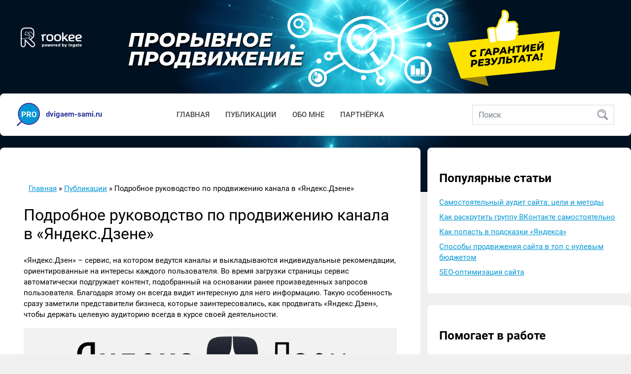

--- FILE ---
content_type: text/html; charset=UTF-8
request_url: https://prodvigaem-sami.ru/podrobnoe-rukovodstvo-po-prodvizheniju-kanala-v-yandeks-dzene/
body_size: 17735
content:
<!DOCTYPE html>
<html lang="en">

<head>
    <meta charset="UTF-8">
    <meta name="viewport" content="width=device-width, initial-scale=1.0">
    <title>Продвижение канала в Яндекс Дзен</title>
    <script>
        window.dataLayer = window.dataLayer || [];
        function gtag(){dataLayer.push(arguments);}
        gtag('js', new Date());

        gtag('config', 'UA-11750631-1');
    </script>

    <!-- Yandex.Metrika counter -->
    <script type="text/javascript" >
        (function(m,e,t,r,i,k,a){m[i]=m[i]||function(){(m[i].a=m[i].a||[]).push(arguments)};
        m[i].l=1*new Date();k=e.createElement(t),a=e.getElementsByTagName(t)[0],k.async=1,k.src=r,a.parentNode.insertBefore(k,a)})
        (window, document, "script", "https://mc.yandex.ru/metrika/tag.js", "ym");

        ym(16650943, "init", {
                clickmap:true,
                trackLinks:true,
                accurateTrackBounce:true,
                webvisor:true
        });
    </script>
    <noscript><div><img src="https://mc.yandex.ru/watch/16650943" style="position:absolute; left:-9999px;" alt="" /></div></noscript>
    <!-- /Yandex.Metrika counter -->


    
<!-- All in One SEO Pack 3.2.10 от Michael Torbert из Semper Fi Web Design[153,229] -->
<meta name="description"  content="Как продвинуть канал на Яндекс Дзене. Раскрутка Yandex Zen – полное руководство по шагам." />

<script type="application/ld+json" class="aioseop-schema">{"@context":"https://schema.org","@graph":[{"@type":"Organization","@id":"https://prodvigaem-sami.ru/#organization","url":"https://prodvigaem-sami.ru/","name":"prodvigaem-sami","sameAs":[]},{"@type":"WebSite","@id":"https://prodvigaem-sami.ru/#website","url":"https://prodvigaem-sami.ru/","name":"prodvigaem-sami","publisher":{"@id":"https://prodvigaem-sami.ru/#organization"},"potentialAction":{"@type":"SearchAction","target":"https://prodvigaem-sami.ru/?s={search_term_string}","query-input":"required name=search_term_string"}},{"@type":"WebPage","@id":"https://prodvigaem-sami.ru/podrobnoe-rukovodstvo-po-prodvizheniju-kanala-v-yandeks-dzene/#webpage","url":"https://prodvigaem-sami.ru/podrobnoe-rukovodstvo-po-prodvizheniju-kanala-v-yandeks-dzene/","inLanguage":"ru-RU","name":"\u041f\u043e\u0434\u0440\u043e\u0431\u043d\u043e\u0435 \u0440\u0443\u043a\u043e\u0432\u043e\u0434\u0441\u0442\u0432\u043e \u043f\u043e \u043f\u0440\u043e\u0434\u0432\u0438\u0436\u0435\u043d\u0438\u044e \u043a\u0430\u043d\u0430\u043b\u0430 \u0432 \u00ab\u042f\u043d\u0434\u0435\u043a\u0441.\u0414\u0437\u0435\u043d\u0435\u00bb","isPartOf":{"@id":"https://prodvigaem-sami.ru/#website"},"image":{"@type":"ImageObject","@id":"https://prodvigaem-sami.ru/podrobnoe-rukovodstvo-po-prodvizheniju-kanala-v-yandeks-dzene/#primaryimage","url":"https://prodvigaem-sami.ru/wp-content/uploads/2021/03/image1-2.png","width":1143,"height":209},"primaryImageOfPage":{"@id":"https://prodvigaem-sami.ru/podrobnoe-rukovodstvo-po-prodvizheniju-kanala-v-yandeks-dzene/#primaryimage"},"datePublished":"2021-03-17T13:16:24+00:00","dateModified":"2021-03-17T13:19:14+00:00","description":"\u041a\u0430\u043a \u043f\u0440\u043e\u0434\u0432\u0438\u043d\u0443\u0442\u044c \u043a\u0430\u043d\u0430\u043b \u043d\u0430 \u042f\u043d\u0434\u0435\u043a\u0441 \u0414\u0437\u0435\u043d\u0435. \u0420\u0430\u0441\u043a\u0440\u0443\u0442\u043a\u0430 Yandex Zen \u2013 \u043f\u043e\u043b\u043d\u043e\u0435 \u0440\u0443\u043a\u043e\u0432\u043e\u0434\u0441\u0442\u0432\u043e \u043f\u043e \u0448\u0430\u0433\u0430\u043c."},{"@type":"Article","@id":"https://prodvigaem-sami.ru/podrobnoe-rukovodstvo-po-prodvizheniju-kanala-v-yandeks-dzene/#article","isPartOf":{"@id":"https://prodvigaem-sami.ru/podrobnoe-rukovodstvo-po-prodvizheniju-kanala-v-yandeks-dzene/#webpage"},"author":{"@id":"https://prodvigaem-sami.ru/author/admin/#author"},"headline":"\u041f\u043e\u0434\u0440\u043e\u0431\u043d\u043e\u0435 \u0440\u0443\u043a\u043e\u0432\u043e\u0434\u0441\u0442\u0432\u043e \u043f\u043e \u043f\u0440\u043e\u0434\u0432\u0438\u0436\u0435\u043d\u0438\u044e \u043a\u0430\u043d\u0430\u043b\u0430 \u0432 \u00ab\u042f\u043d\u0434\u0435\u043a\u0441.\u0414\u0437\u0435\u043d\u0435\u00bb","datePublished":"2021-03-17T13:16:24+00:00","dateModified":"2021-03-17T13:19:14+00:00","commentCount":0,"mainEntityOfPage":{"@id":"https://prodvigaem-sami.ru/podrobnoe-rukovodstvo-po-prodvizheniju-kanala-v-yandeks-dzene/#webpage"},"publisher":{"@id":"https://prodvigaem-sami.ru/#organization"},"articleSection":"\u041f\u0443\u0431\u043b\u0438\u043a\u0430\u0446\u0438\u0438","image":{"@type":"ImageObject","@id":"https://prodvigaem-sami.ru/podrobnoe-rukovodstvo-po-prodvizheniju-kanala-v-yandeks-dzene/#primaryimage","url":"https://prodvigaem-sami.ru/wp-content/uploads/2021/03/image1-2.png","width":1143,"height":209}},{"@type":"Person","@id":"https://prodvigaem-sami.ru/author/admin/#author","name":"admin","sameAs":[]}]}</script>
<link rel="canonical" href="https://prodvigaem-sami.ru/podrobnoe-rukovodstvo-po-prodvizheniju-kanala-v-yandeks-dzene/" />
<!-- All in One SEO Pack -->
<link rel='dns-prefetch' href='//www.googletagmanager.com' />
<link rel='dns-prefetch' href='//s.w.org' />
		<script type="text/javascript">
			window._wpemojiSettings = {"baseUrl":"https:\/\/s.w.org\/images\/core\/emoji\/11.2.0\/72x72\/","ext":".png","svgUrl":"https:\/\/s.w.org\/images\/core\/emoji\/11.2.0\/svg\/","svgExt":".svg","source":{"concatemoji":"https:\/\/prodvigaem-sami.ru\/wp-includes\/js\/wp-emoji-release.min.js?ver=5.1.19"}};
			!function(e,a,t){var n,r,o,i=a.createElement("canvas"),p=i.getContext&&i.getContext("2d");function s(e,t){var a=String.fromCharCode;p.clearRect(0,0,i.width,i.height),p.fillText(a.apply(this,e),0,0);e=i.toDataURL();return p.clearRect(0,0,i.width,i.height),p.fillText(a.apply(this,t),0,0),e===i.toDataURL()}function c(e){var t=a.createElement("script");t.src=e,t.defer=t.type="text/javascript",a.getElementsByTagName("head")[0].appendChild(t)}for(o=Array("flag","emoji"),t.supports={everything:!0,everythingExceptFlag:!0},r=0;r<o.length;r++)t.supports[o[r]]=function(e){if(!p||!p.fillText)return!1;switch(p.textBaseline="top",p.font="600 32px Arial",e){case"flag":return s([55356,56826,55356,56819],[55356,56826,8203,55356,56819])?!1:!s([55356,57332,56128,56423,56128,56418,56128,56421,56128,56430,56128,56423,56128,56447],[55356,57332,8203,56128,56423,8203,56128,56418,8203,56128,56421,8203,56128,56430,8203,56128,56423,8203,56128,56447]);case"emoji":return!s([55358,56760,9792,65039],[55358,56760,8203,9792,65039])}return!1}(o[r]),t.supports.everything=t.supports.everything&&t.supports[o[r]],"flag"!==o[r]&&(t.supports.everythingExceptFlag=t.supports.everythingExceptFlag&&t.supports[o[r]]);t.supports.everythingExceptFlag=t.supports.everythingExceptFlag&&!t.supports.flag,t.DOMReady=!1,t.readyCallback=function(){t.DOMReady=!0},t.supports.everything||(n=function(){t.readyCallback()},a.addEventListener?(a.addEventListener("DOMContentLoaded",n,!1),e.addEventListener("load",n,!1)):(e.attachEvent("onload",n),a.attachEvent("onreadystatechange",function(){"complete"===a.readyState&&t.readyCallback()})),(n=t.source||{}).concatemoji?c(n.concatemoji):n.wpemoji&&n.twemoji&&(c(n.twemoji),c(n.wpemoji)))}(window,document,window._wpemojiSettings);
		</script>
		<style type="text/css">
img.wp-smiley,
img.emoji {
	display: inline !important;
	border: none !important;
	box-shadow: none !important;
	height: 1em !important;
	width: 1em !important;
	margin: 0 .07em !important;
	vertical-align: -0.1em !important;
	background: none !important;
	padding: 0 !important;
}
</style>
	<link rel='stylesheet' id='mailpoet_public-css'  href='https://prodvigaem-sami.ru/wp-content/plugins/mailpoet/assets/css/public.cae357df.css?ver=5.1.19' type='text/css' media='all' />
<link rel='stylesheet' id='wp-block-library-css'  href='https://prodvigaem-sami.ru/wp-includes/css/dist/block-library/style.min.css?ver=5.1.19' type='text/css' media='all' />
<link rel='stylesheet' id='contact-form-7-css'  href='https://prodvigaem-sami.ru/wp-content/plugins/contact-form-7/includes/css/styles.css?ver=5.1.4' type='text/css' media='all' />
<link rel='stylesheet' id='wp-postratings-css'  href='https://prodvigaem-sami.ru/wp-content/plugins/wp-postratings/css/postratings-css.css?ver=1.89' type='text/css' media='all' />
<link rel='stylesheet' id='style-css'  href='https://prodvigaem-sami.ru/wp-content/themes/prodvigaem-sami/assets/css/style.css?ver=5.1.19' type='text/css' media='all' />
<link rel='stylesheet' id='style_theme-css'  href='https://prodvigaem-sami.ru/wp-content/themes/prodvigaem-sami/style.css?ver=5.1.19' type='text/css' media='all' />
<script type='text/javascript' src='https://prodvigaem-sami.ru/wp-includes/js/jquery/jquery.js?ver=1.12.4'></script>
<script type='text/javascript' src='https://prodvigaem-sami.ru/wp-includes/js/jquery/jquery-migrate.min.js?ver=1.4.1'></script>
<script type='text/javascript' src='https://prodvigaem-sami.ru/wp-content/themes/prodvigaem-sami/assets/js/scripts.js?ver=1.0'></script>
<script async type='text/javascript' src='https://www.googletagmanager.com/gtag/js?id=UA-11750631-1&#038;ver=2'></script>
<link rel='https://api.w.org/' href='https://prodvigaem-sami.ru/wp-json/' />
<link rel="EditURI" type="application/rsd+xml" title="RSD" href="https://prodvigaem-sami.ru/xmlrpc.php?rsd" />
<link rel="wlwmanifest" type="application/wlwmanifest+xml" href="https://prodvigaem-sami.ru/wp-includes/wlwmanifest.xml" /> 
<link rel='prev' title='Особенности SEO-продвижения для лендингов' href='https://prodvigaem-sami.ru/osobennosti-seo-prodvizheniya-dlya-lendingov/' />
<link rel='next' title='Как попасть в подсказки «Яндекса»' href='https://prodvigaem-sami.ru/kak-popast-v-podskazku-yandeksa/' />
<meta name="generator" content="WordPress 5.1.19" />
<link rel='shortlink' href='https://prodvigaem-sami.ru/?p=590' />
<link rel="alternate" type="application/json+oembed" href="https://prodvigaem-sami.ru/wp-json/oembed/1.0/embed?url=https%3A%2F%2Fprodvigaem-sami.ru%2Fpodrobnoe-rukovodstvo-po-prodvizheniju-kanala-v-yandeks-dzene%2F" />
<link rel="alternate" type="text/xml+oembed" href="https://prodvigaem-sami.ru/wp-json/oembed/1.0/embed?url=https%3A%2F%2Fprodvigaem-sami.ru%2Fpodrobnoe-rukovodstvo-po-prodvizheniju-kanala-v-yandeks-dzene%2F&#038;format=xml" />


<!-- This site is optimized with the Schema plugin v1.7.8.8 - https://schema.press -->
<script type="application/ld+json">{"@context":"http:\/\/schema.org\/","@type":"BlogPosting","mainEntityOfPage":{"@type":"WebPage","@id":"https:\/\/prodvigaem-sami.ru\/podrobnoe-rukovodstvo-po-prodvizheniju-kanala-v-yandeks-dzene\/"},"url":"https:\/\/prodvigaem-sami.ru\/podrobnoe-rukovodstvo-po-prodvizheniju-kanala-v-yandeks-dzene\/","headline":" Подробное руководство по продвижению канала в...","datePublished":"2021-03-17T16:16:24+03:00","dateModified":"2021-03-17T16:19:14+00:00","publisher":{"@type":"Organization","@id":"https:\/\/prodvigaem-sami.ru\/#organization","name":"prodvigaem-sami","logo":{"@type":"ImageObject","url":"","width":600,"height":60}},"image":{"@type":"ImageObject","url":"https:\/\/prodvigaem-sami.ru\/wp-content\/uploads\/2021\/03\/image1-2.png","width":1143,"height":209},"articleSection":"Публикации","description":"«Яндекс.Дзен» – сервис, на котором ведутся каналы и выкладываются индивидуальные рекомендации, ориентированные на интересы каждого пользователя. Во время загрузки страницы сервис автоматически подгружает контент, подобранный на основании ранее произведенных запросов пользователя. Благодаря этому он всегда видит интересную для него информацию. Такую особенность сразу заметили представители бизнеса, которые заинтересовались, как","author":{"@type":"Person","name":"admin","url":"https:\/\/prodvigaem-sami.ru\/author\/admin\/"}}</script>

<link rel="amphtml" href="https://prodvigaem-sami.ru/podrobnoe-rukovodstvo-po-prodvizheniju-kanala-v-yandeks-dzene/amp/"><link rel="icon" href="https://prodvigaem-sami.ru/wp-content/uploads/2021/03/favicon.jpg" sizes="32x32" />
<link rel="icon" href="https://prodvigaem-sami.ru/wp-content/uploads/2021/03/favicon.jpg" sizes="192x192" />
<link rel="apple-touch-icon-precomposed" href="https://prodvigaem-sami.ru/wp-content/uploads/2021/03/favicon.jpg" />
<meta name="msapplication-TileImage" content="https://prodvigaem-sami.ru/wp-content/uploads/2021/03/favicon.jpg" />
</head>

<body class="bg-light bg-lg-white">
    <a href="https://www.rookee.ru/?from=prodvigaem-sami.ru" target="_blank"><div class="banner-top position-relative"></div></a>
    <div class="container bg-white rounded">
        <div class="row py-3 px-lg-4 rounded box-shadow-lg">
            <div class="col-lg-3 col-md-auto col-auto align-self-center">
                <img src="/wp-content/themes/prodvigaem-sami/assets/images/logo.png" alt="">
                <a href="/" class="ml-2 font-weight-bold text-decoration-none text-light-blue">dvigaem-sami.ru</a>
            </div>
            <div class="col-lg-7 col col-xl-6">
                <nav class="navbar navbar-expand-lg navbar-light float-right float-lg-none px-0">
                    <button class="navbar-toggler" type="button" data-toggle="collapse"
                        data-target="#navbarSupportedContent" aria-controls="navbarSupportedContent"
                        aria-expanded="false" aria-label="Toggle navigation">
                        <span class="navbar-toggler-icon"></span>
                    </button>

                    <!-- <div class="collapse navbar-collapse" id="navbarSupportedContent-none">
                        <ul class="navbar-nav mr-auto text-uppercase font-weight-normal-bold font-color--black-text">
                            <li class="nav-item active">
                                <a class="nav-link text-dark text-decoration-none" href="/">Главная</a>
                            </li>
                            <li class="nav-item">
                                <a class="nav-link text-decoration-none" href="/publikacii/">Публикации</a>
                            </li>
                            <li class="nav-item">
                                <a class="nav-link text-decoration-none" href="/obo-mne/">обо мне</a>
                            </li>
                            <li class="nav-item">
                                <a class="nav-link text-decoration-none" href="/partnjorka/">партнёрка</a>
                            </li>
                             <li class="nav-item">
                                <a class="nav-link text-decoration-none" href="#">глоссарий</a>
                            </li> 
                        </ul>
                    </div> -->

                    <div class="collapse navbar-collapse"><ul id="menu-shapka" class="navbar-nav mr-auto text-uppercase font-weight-normal-bold font-color--black-text"><li id="menu-item-38" class="menu-item menu-item-type-custom menu-item-object-custom menu-item-home menu-item-38"><a href="https://prodvigaem-sami.ru/">Главная</a></li>
<li id="menu-item-42" class="menu-item menu-item-type-post_type menu-item-object-page menu-item-42"><a href="https://prodvigaem-sami.ru/publikacii/">Публикации</a></li>
<li id="menu-item-39" class="menu-item menu-item-type-post_type menu-item-object-page menu-item-39"><a href="https://prodvigaem-sami.ru/obo-mne/">Обо мне</a></li>
<li id="menu-item-43" class="menu-item menu-item-type-post_type menu-item-object-page menu-item-43"><a href="https://prodvigaem-sami.ru/partnjorka/">Партнёрка</a></li>
</ul></div>
                </nav>
            </div>
            <div class="col-lg-2 col-xl-3 align-self-center d-none d-lg-block">
                <form role="search" method="get" id="searchform" action="https://prodvigaem-sami.ru/" >
    <!-- <label class="screen-reader-text" for="s">Поиск: </label> -->
    <div class="input-group border">
    <input type="text" value="" name="s" id="s" class="form-control border-0" placeholder="Поиск">
    <div class="input-group-append">
      <button class="btn btn-secondary bg-transparent border-0" type="button" id="searchsubmit">
        <i class="fa fa-search"></i>
      </button>
    </div>
  </div>
</form>            </div>
            <div class="col-12 d-block d-lg-none">
                <!-- <div class="collapse navbar-collapse pt-3" id="navbarSupportedContent"> -->
                    <!-- <ul class="navbar-nav mr-auto text-uppercase font-weight-normal-bold font-color--black-text">
                        <li class="nav-item active">
                            <a class="nav-link text-dark" href="/">Главная</a>
                        </li>
                        <li class="nav-item">
                            <a class="nav-link text-decoration-none" href="/publikacii/">Публикации</a>
                        </li>
                        <li class="nav-item">
                            <a class="nav-link text-decoration-none" href="/obo-mne/">обо мне</a>
                        </li>
                        <li class="nav-item">
                            <a class="nav-link text-decoration-none" href="/partnjorka/">партнёрка</a>
                        </li>
                        <li class="nav-item">
                            <a class="nav-link text-decoration-none" href="#">глоссарий</a>
                        </li>
                    </ul> -->
                    <div id="navbarSupportedContent" class="collapse navbar-collapse pt-3"><ul id="menu-shapka-1" class="navbar-nav mr-auto text-uppercase font-weight-normal-bold font-color--black-text"><li class="menu-item menu-item-type-custom menu-item-object-custom menu-item-home menu-item-38"><a href="https://prodvigaem-sami.ru/">Главная</a></li>
<li class="menu-item menu-item-type-post_type menu-item-object-page menu-item-42"><a href="https://prodvigaem-sami.ru/publikacii/">Публикации</a></li>
<li class="menu-item menu-item-type-post_type menu-item-object-page menu-item-39"><a href="https://prodvigaem-sami.ru/obo-mne/">Обо мне</a></li>
<li class="menu-item menu-item-type-post_type menu-item-object-page menu-item-43"><a href="https://prodvigaem-sami.ru/partnjorka/">Партнёрка</a></li>
</ul></div>                <!-- </div> -->
            </div>
        </div>
    </div>
<div class="container my-4 bg-lg-white">
    <div class="row">
        <div class="col-lg-8">
            <div class="row bg-white rounded">

                <div class="col-12 p-lg-5">
                                                            <article id="post-590">

                        <div class="col-12 py-4">
                            <div class="kama_breadcrumbs">
                                <a href="/"><span>Главная</span></a>
                                <span class="kb_sep"> » </span>
                                <a href="/publikacii/"><span>Публикации</span></a>
                                <span class="kb_sep"> » </span>
                                <span class="kb_title">
                                    Подробное руководство по продвижению канала в «Яндекс.Дзене»                                </span>
                            </div>
                        </div>


                        <h1 class="entry-title h2 mb-4">Подробное руководство по продвижению канала в «Яндекс.Дзене»</h1>                        <!-- wp:paragraph -->
<p>

«Яндекс.Дзен» – сервис, на котором ведутся каналы и выкладываются индивидуальные рекомендации, ориентированные на интересы каждого пользователя. Во время загрузки страницы сервис автоматически подгружает контент, подобранный на основании ранее произведенных запросов пользователя. Благодаря этому он всегда видит интересную для него информацию. Такую особенность сразу заметили представители бизнеса, которые заинтересовались, как продвигать «Яндекс.Дзен», чтобы держать целевую аудиторию всегда в курсе своей деятельности.</p>
<!-- /wp:paragraph -->

<!-- wp:image -->
<figure class="wp-block-image"><img src="https://prodvigaem-sami.ru/podrobnoe-rukovodstvo-po-prodvizheniyu-kanala-v-yandeks-dzene/image1.png" alt="Yandex Zen"/></figure>
<!-- /wp:image -->

<!-- wp:heading -->
<h2>Возможности алгоритма «Яндекс.Дзен»</h2>
<!-- /wp:heading -->

<!-- wp:paragraph -->
<p>За время работы «Яндекс.Дзена» многие блогеры и веб-мастеры наработали богатый запас знаний, сформированных в рекомендации о том, как лучше поступать авторам для раскрутки онлайн-ресурсов. В сервис встроен робот, который определяет тематику канала, уникальность публикуемого контента (текстовая информация, изображения и тема), а также проверяет ссылки, спам и орфографию. Знания принципов функционирования робота вполне хватает для ознакомления с принципами работы с сервисом.</p>
<!-- /wp:paragraph -->

<!-- wp:heading -->
<h2>Как строится лента</h2>
<!-- /wp:heading -->

<!-- wp:paragraph -->
<p>Чтобы видеть опубликованные посты и при желании начать продвижение «Дзена», пользователь должен оформить подписку на платформе. Даже в случае блокировки ресурса доступ к записям остается актуальным. Действия человека (лайки и прочее) будут оцениваться системой, что в дальнейшем позволит выстроить логическую карту интересов. На ее основе сервис будет выделять и показывать в ленте пользователя. В ленте публикуется также контент с каналов, который пользователь читал хотя бы единоразово. На основе пользовательских действий также анализируется, нравятся ли ему определенный канал или тематика в целом. Задача веб-мастера, продвигающего ресурс в «Дзене», – сделать так, чтобы представителям целевой аудитории как можно чаще показывались публикации с его канала. В первую очередь пользуются другими ресурсами схожей тематики, от которых приходит пользователь на целевой канал.</p>
<!-- /wp:paragraph -->

<!-- wp:image -->
<figure class="wp-block-image"><img src="https://prodvigaem-sami.ru/podrobnoe-rukovodstvo-po-prodvizheniyu-kanala-v-yandeks-dzene/image2.png" alt="Лента Яндекс.Дзен"/></figure>
<!-- /wp:image -->

<!-- wp:heading -->
<h2>Начало раскрутки канала в «Яндекс.Дзене»</h2>
<!-- /wp:heading -->

<!-- wp:paragraph -->
<p>Чтобы продвинуть на «Яндекс.Дзене» веб-ресурс, сперва открывают свой канал в этой системе. В настройках надо заполнить следующую ключевую информацию:</p>
<!-- /wp:paragraph -->

<!-- wp:list -->
<ul><li>о канале;</li><li>указать ссылки на раскручиваемый ресурс;</li><li>контактная информация;</li><li>дополнительная информация.</li></ul>
<!-- /wp:list -->

<!-- wp:paragraph -->
<p>Для раскрутки важны данные, указанные в первых двух разделах. Работы, проводимые над каналом, условно разделяются на внутренние и внешние. Каждый вид настроек имеет огромное значение для репутации канала и его распространения. Поэтому им нужно уделять внимание в равной степени.</p>
<!-- /wp:paragraph -->

<!-- wp:heading -->
<h2>О канале</h2>
<!-- /wp:heading -->

<!-- wp:paragraph -->
<p>Продвижение в «Яндекс.Дзене» тесно связано с построением репутации надежного поставщика товаров или услуг для потребителей. Поэтому, безусловно, целевая аудитория должна знать о компании, канале или сайте, который подлежит продвижению. В разделе «О канале» размещается стандартная информация:</p>
<!-- /wp:paragraph -->

<!-- wp:list -->
<ul><li>название;</li><li>логотип;</li><li>адрес на сервисе «Дзен»;</li><li>короткое описание тематики.</li></ul>
<!-- /wp:list -->

<!-- wp:paragraph -->
<p>Логотип должен быть уникальным и качественным. С названием канала дела обстоят немного сложнее. Оно может быть связано с раскручиваемым брендом, содержать ключевые фразы или быть полностью независимым. Продвижение канала никак не связано с выбором того или иного способа наименования канала, но в этом случае нужно учитывать степень полезности для конкретного бренда. Кроме того, лаконичное, понятное и связанное с брендом название помогает роботу ресурса в кратчайшее время определиться с тематикой канала. Это определит то, как раскрутить «Яндекс.Дзен» наилучшим образом. Однако делать название совокупностью не связанных ключевых слов или фраз также не стоит. Все должно выглядеть лаконично, логично и понятно. Такой подход существенно улучшает вероятность успешного продвижения ресурса. Недостаток ключевых фраз можно восполнить, добавив их в описание канала «Яндекс.Дзена». Эти фразы лучше делать тематическими. Например, если компания занимается туризмом, лучше, чтобы в ключевых фразах были слова «туризм», «виза», «отдых». Ссылка формируется после начала процесса монетизации.</p>
<!-- /wp:paragraph -->

<!-- wp:image -->
<figure class="wp-block-image"><img src="https://prodvigaem-sami.ru/podrobnoe-rukovodstvo-po-prodvizheniyu-kanala-v-yandeks-dzene/image3.png" alt="Оформление канала в Яндекс Дзене"/></figure>
<!-- /wp:image -->

<!-- wp:heading -->
<h2>Размещение ссылок</h2>
<!-- /wp:heading -->

<!-- wp:paragraph -->
<p>Есть проверенные техники, как раскрутить «Дзен» с применением ссылок. С их помощью не только формируется трафик внутри платформы «Яндекса», но и происходит перенаправление трафика на целевые сайты. Очень полезно при этом иметь каналы на других популярных сервисах: YouTube, Telegram, Instagram и других. Ссылки на них нужно добавить в соответствующий раздел настроек канала «Яндекс.Дзена». Идеальный вариант – разместить 3-4 ссылки на различных ресурсах, где можно рекламировать бренд и распространять тематическую информацию. Благодаря этому компания создает имидж надежного и ответственного представителя бизнеса, готового работать в интересах потребителей.</p>
<!-- /wp:paragraph -->

<!-- wp:heading -->
<h2>Карма как отдельный инструмент раскрутки в «Яндекс.Дзене»</h2>
<!-- /wp:heading -->

<!-- wp:paragraph -->
<p>Также сервис ввел такое понятие, как карма. Публикация контента канала, его продвижение в ленте во многом зависят именно от нее. Карма вмещает 3 группы показателей:</p>
<!-- /wp:paragraph -->

<!-- wp:list -->
<ul><li>синий;</li><li>оранжевый;</li><li>зеленый.</li></ul>
<!-- /wp:list -->

<!-- wp:paragraph -->
<p>Карма опирается на начисление баллов. Каналы, которым начислено менее 50 баллов, находятся в синей зоне, от 50 до 80 – зона будет оранжевой. Каналы с более 80 начисленными баллами попадают в зеленую зону. Карма определяет место канала в мастерском рейтинге «Дзена». Каналам с начислением меньше 50 баллов думать о раскрутке «Дзена» пока рано. Следует повысить это количество и попасть хотя бы в оранжевую зону. Высокая карма дает возможность получить показные бонусы, что положительным образом влияет на положение постов в общей ветке выдачи. Также высокий уровень кармы положительно влияет на позицию канала в общем рейтинге. Если удалось накопить баллы в пределах 70-79, бонусных показов будет 25 тысяч, при 80-89 показатель будет 50 тысяч, а если 90-100, то 100 тысяч.</p>
<!-- /wp:paragraph -->

<!-- wp:heading -->
<h2>Принципы работы кармы в «Яндекс.Дзене»</h2>
<!-- /wp:heading -->

<!-- wp:paragraph -->
<p>Раскрутка «Яндекс.Дзеном» канала подразумевает набор баллов кармы. На это прямым образом влияют следующие показатели:</p>
<!-- /wp:paragraph -->

<!-- wp:list -->
<ul><li>уровень влиятельности;</li><li>степень развития канала;</li><li>активность аудитории;</li><li>качество публикаций;</li><li>оригинальность контента.</li></ul>
<!-- /wp:list -->

<!-- wp:paragraph -->
<p>По каждому из перечисленных параметров можно получить до 20 баллов. Этот показатель может достигнуть максимум 100 единиц. Чтобы лучше понять, как раскрутить канал в «Яндекс Дзене», каждый из перечисленных параметров нужно рассмотреть в отдельности. Так сложится глубокое понимание продвижения ресурса на основе кармы.</p>
<!-- /wp:paragraph -->

<!-- wp:heading {"level":3} -->
<h3>Уровень влиятельности</h3>
<!-- /wp:heading -->

<!-- wp:paragraph -->
<p>Для получения максимального количества баллов по этому показателю нужно обеспечить частое размещение ссылки на публикации на сторонних каналах. Для этого можно использовать социальные сети, тематические сайты, группы, форумы и другие веб-ресурсы. Влиятельность добавляется также за самостоятельное размещение пользователями ссылок на отдельные статьи или канал в «Дзене». Добиться начисления высоких баллов за счет влиятельности можно с применением страниц бренда в социальных сетях. Очень эффективным является метод привлечения уже имеющейся аудитории в VK, FB, Instagram и прочих социальных сетях. Для этого можно устраивать различные конкурсы, викторины и розыгрыши. Если публикации будут вызывать интерес у аудитории и побуждать к распространению информации, то набор баллов за влиятельность существенно ускорится. Однако в этом случае необходимо вести все эти мероприятия честно и добросовестно, что положительным образом скажется на репутации канала и бренда в целом.</p>
<!-- /wp:paragraph -->

<!-- wp:heading {"level":3} -->
<h3>Степень развития канала</h3>
<!-- /wp:heading -->

<!-- wp:paragraph -->
<p>О развитии канала система судит по периодичности публикации контента и динамике роста аудитории. Эффективная раскрутка «Дзен-канала» требует вовлеченности и активности со стороны веб-мастера и коллектива целевого бренда. Это означает, что целевой аудитории нужно регулярно давать новую информацию о своей деятельности, развлекать ее различными интересными материалами и осведомлять о продуктах или услугах. При этом важны не столько частота размещения публикаций, сколько регулярность. На одну публикацию вполне хватает от 2 до 3 дней. Благодаря этому она охватит достаточное число представителей аудитории и сможет набрать оптимальное количество комментариев. Расширять базу подписчиков можно простыми призывами подписаться на канал, размещаемыми в публикациях.</p>
<!-- /wp:paragraph -->

<!-- wp:heading {"level":3} -->
<h3>Качество контента</h3>
<!-- /wp:heading -->

<!-- wp:paragraph -->
<p>Высокое качество платформа «Яндекс.Дзен» присваивает контенту в случае, когда он выполнен по внушительной цене и получил положительные оценки от аудитории. Чем выше сложность публикации и интерес читателей к выданному материалу, тем качественнее считается контент. Существуют признаки, по которым определяется степень интереса публики к статье:</p>
<!-- /wp:paragraph -->

<!-- wp:list -->
<ul><li>посетители читают материал до конца;</li><li>наличие лайков, репостов и комментариев;</li><li>материал рекомендуют на сторонних ресурсах;</li><li>подписываются на канал;</li><li>к прочтению возвращаются через некоторое время.</li></ul>
<!-- /wp:list -->

<!-- wp:paragraph -->
<p>Качество публикаций прямым образом влияет на продвижение канала «Дзен». Перечисленные инструменты при гармоничном использовании положительным образом влияют на интерес аудитории к деятельности канала и бренду в целом. Также важно мотивировать подписчиков на выполнение желаемых действий. Для этого применяются определенные стратегии и методы.</p>
<!-- /wp:paragraph -->

<!-- wp:heading {"level":3} -->
<h3>Вовлеченность аудитории</h3>
<!-- /wp:heading -->

<!-- wp:paragraph -->
<p>Для мотивирования пользователей на совершение активных действий применяют особые приемы написания статей и размещения информации о подписках. Они могут быть в виде баннеров, активных ссылок и прочих элементов. Важно сделать их привлекательными и оригинальными. Информацию с призывом к действию лучше публиковать совместно с определенными выгодами для потенциальных клиентов. Например: «Подпишитесь на канал и получите чек-лист аудита вашего сайта бесплатно» или «Оформите подписку прямо сейчас и примите участие в розыгрыше призов». Мотивационные призывы могут быть самими разными в зависимости от потребностей и интересов целевой аудитории.</p>
<!-- /wp:paragraph -->

<!-- wp:heading {"level":3} -->
<h3>Оригинальность контента</h3>
<!-- /wp:heading -->

<!-- wp:paragraph -->
<p>Еще одним эффективным инструментом того, как продвинуть канал в «Яндекс.Дзене», является публикация интересного и оригинального контента. Это привлекает внимание пользователей, удерживает его и существенно расширяет базу подписчиков. Особую роль она играет во времена важных событий в стране или в мире. Например, идут выборы или важный праздник. Все блогеры и СМИ пишут об этом. Если на канале целевого бренда тоже и так же будет преподнесена информация, то публикация рискует просто потеряться среди общего «контентного спама». Подобные стратегии не устраивают сервис «Яндекс.Дзен». Поэтому в основной своей массе подобные публикации ранжируются на более низкие позиции, чем оригинальные материалы, которые находятся вне общего потока информационного шума, однако являются очень интересными для аудитории.</p>
<!-- /wp:paragraph -->

<!-- wp:heading {"level":3} -->
<h3>Уникальность контента</h3>
<!-- /wp:heading -->

<!-- wp:paragraph -->
<p>Разумеется, продвижение канала «Яндекс.Дзена» невозможно без уникальных публикаций. Это касается не только текстовой информации, но и мультимедийного контента. Со статьями дела обстоят просто: подобный контент можно покупать в готовом виде или заказывать его написание у соответствующих специалистов. Уникальные изображения также можно приобрести на соответствующих ресурсах – в фотобанках. Там есть уникальные стоковые изображения и фотографии по доступным ценам.</p>
<!-- /wp:paragraph -->

<!-- wp:heading -->
<h2>Применение нарративов</h2>
<!-- /wp:heading -->

<!-- wp:paragraph -->
<p>Это один из самых недооцененных и непонятых форматов для веб-мастеров. Однако специалисты «Яндекса» утверждают, что уровень вовлеченности пользователей при использовании нарративов возрастает на 20-30 %. Этот прием сводится к показу публикаций, состоящих из слайдов с gif-анимацией или изображениями с простым описанием. Настоятельно рекомендуется соблюдать правило: на один пост выделяется от 6 до 9 слайдов. При меньшем их количестве в пост довольно трудно уместить целостную информацию, но при большем количестве появляется риск, что пользователю надоест листать пост до конца. Нарративы удобно использовать в рейтинговых описаниях. К примеру, есть пост с описанием топ-10 фильмов 2020 года. Такая публикация в форме нарратива будет гармонично смотреться и удобно восприниматься пользователем. Это положительным образом повлияет на раскрутку канала «Яндекс Дзена». Раньше формат был подстроен под экраны малой диагонали. Поэтому его активно использовали в мобильных телефонах. Сейчас ситуация такова, что нарратив активно применяется для отображения на крупных диагоналях мониторов персональных компьютеров.</p>
<!-- /wp:paragraph -->

<!-- wp:heading -->
<h2>CTR и дочитывания</h2>
<!-- /wp:heading -->

<!-- wp:paragraph -->
<p>Количество дочитываний и значение CTR непосредственно влияют на интенсивность показов публикации в общей ленте «Дзена». Уровень интереса к тематике определяется также уровнем кликабельностями по ссылкам, размещенным в статье, по активной ссылке в общей выдаче на саму статью. Дочитывания определяют уровень интереса аудитории к стилю написания статьи. Влияние CTR определяется нишей, в которой работают целевая компания или отдельный бренд. Показатель в 15 % более легко достичь в случае развлекательной тематики постов, так как подобный прием является популярным среди потребителей. Однако, если кликабельность достигает всего 2 %, нужно задуматься об усовершенствовании написания заголовков.</p>
<!-- /wp:paragraph -->

<!-- wp:heading -->
<h2>Перелинковка публикаций</h2>
<!-- /wp:heading -->

<!-- wp:paragraph -->
<p>На то, как продвинуть статью в «Яндекс Дзене», колоссальное влияние имеет перелинковка постов. Для ее обеспечения в конце постов обычно публикуются ссылки на публикации смежных тематик. Проблема в этом случае состоит в подборе тематик, на посты которых предоставляются ссылки. За время существования платформы, а также приема перелинковки сформировались 2 метода подбора тематик:</p>
<!-- /wp:paragraph -->

<!-- wp:list -->
<ul><li>наиболее высокий показатель дочитываний и популярности;</li><li>подбор смежных тематик.</li></ul>
<!-- /wp:list -->

<!-- wp:paragraph -->
<p>Использование ссылок на публикации с низкими популярностью и дочитыванием использовать категорически не рекомендуется. Это может понизить рейтинг даже популярного и уважаемого канала. Непопулярный пост лучше забыть, чем пытаться его исправить. Лучше заняться написанием материала, который изначально интересует целевую аудиторию и подписчиков канала. Ссылки на смежные тематики лучше добавлять в размере 3-4 на статью.</p>
<!-- /wp:paragraph -->

<!-- wp:heading -->
<h2>Цвет контента</h2>
<!-- /wp:heading -->

<!-- wp:paragraph -->
<p>Цвет контента – важная характеристика, влияющая на эффективность раскрутки канала «Яндекс.Дзена». Если публикация актуальна спустя продолжительное время, а также на нее полезно ссылаются, то такой контент считается зеленым. Если публикация представляет собой новость, которая со временем утрачивает актуальность, ссылку на событие, произошедшее несколько месяцев назад, включать в публикацию не стоит.</p>
<!-- /wp:paragraph -->

<!-- wp:heading -->
<h2>Видео</h2>
<!-- /wp:heading -->

<!-- wp:image -->
<figure class="wp-block-image"><img src="https://prodvigaem-sami.ru/podrobnoe-rukovodstvo-po-prodvizheniyu-kanala-v-yandeks-dzene/image4.png" alt="Видео-контент на канале Дзена"/></figure>
<!-- /wp:image -->

<!-- wp:paragraph -->
<p>Размещение видеоматериалов на канале «Яндекс.Дзен» – относительно новая возможность для владельцев канала. Видеоконтент является очень эффективным для популяризации канала. По оценкам специалистов по маркетингу и самих представителей сервиса, лучше всего пользователи обращают внимание и смотрят те публикации, в которых присутствует видео. Это вовлекает пользователей и оказывает более мотивирующее воздействие на совершение целевых действий (купить, заказать, позвонить, попробовать и так далее). Публиковать материал напрямую из Интернета возможно, но это не является лучшим решением задачи. Кроме понижения лояльности к каналу со стороны пользователей, настоящий автор видео может заметить его и подать жалобу на владельца канала, что отрицательным образом сказывается на его репутации. В результате канал может быть заблокирован. Вполне достаточно публиковать одно видео на публикацию один раз в неделю.</p>
<!-- /wp:paragraph -->

<!-- wp:heading -->
<h2>Внешняя раскрутка и ссылки</h2>
<!-- /wp:heading -->

<!-- wp:paragraph -->
<p>Внешняя раскрутка заключается в распространении информации о канале на «Яндекс.Дзене» на популярных внешних ресурсах. Это могут быть форумы, тематические сайты, группы в социальных сетях. Также канал имеет такие важные показатели, как степень вовлеченности и влиятельность. За это отвечает частота его упоминания на внешних источниках. Для раскрутки канала важно, чтобы упоминание о нем было как можно чаще в социальных сетях, на тематических форумах и других сайтах.</p>
<!-- /wp:paragraph -->

<!-- wp:heading -->
<h2>Взаимный постинг и покупка ссылок</h2>
<!-- /wp:heading -->

<!-- wp:paragraph -->
<p>С технической точки зрения размещать ссылки на сторонних ресурсах довольно просто. Можно купить или приобрести бесплатные ссылки с последующим размещением их на сторонних ресурсах, а также задействовать корпоративные площадки (группы в социальных сетях и прочие). Алгоритм анализирует принадлежность пользователя, поделившегося ссылкой на канал, к какой-либо категории относительно компании. Важно обеспечить широкий охват аудитории. Для этого требуется, чтобы как можно больше пользователей, принадлежащих к разным категориям, делились ссылками. При этом нужно проводить политику честно, избегая накруток. В случае обнаружения покупки репостов канал может просуществовать не больше месяца.</p>
<!-- /wp:paragraph -->

<!-- wp:heading -->
<h2>Виджеты</h2>
<!-- /wp:heading -->

<!-- wp:paragraph -->
<p>Виджеты представляют собой ссылки в виде интерактивного объекта. Они служат не только для удобства пользователей, читающих информацию о канале, но и для эффективной раскрутки ресурса на «Яндекс.Дзене». Для их публикации удобно использовать множество плагинов, представленных в Интернете на платной или бесплатной основе. Основное отличие виджетов от простых ссылок заключается в отсутствии анкора. В идеальном случае можно разместить дизайнерский виджет, гармонирующий с фирменным стилем компании или дизайном канала.</p>
<!-- /wp:paragraph -->

<!-- wp:heading -->
<h2>Оформление контента</h2>
<!-- /wp:heading -->

<!-- wp:paragraph -->
<p>Также на то, как продвигаться в «Яндекс.Дзене», влияет оформление самого контента. Это касается не только применения интересных и оригинальных изображений, но и цвета самого текста. Ключевые фразы, на которые стоит обратить внимание читателям, и цитаты экспертов (если таковые имеются) лучше оформлять цветом или шрифтом. Очень эффективно использовать видеоматериалы (возможность их применения появилась относительно недавно), виджеты.</p>
<!-- /wp:paragraph -->

<!-- wp:heading -->
<h2>Подведем итоги</h2>
<!-- /wp:heading -->

<!-- wp:paragraph -->
<p>Представленное описание вмещает полный набор специальных инструментов, которые можно безопасно и эффективно применять для раскрутки своего канала на платформе «Яндекс.Дзен». Нужно регулярно создавать интересный материал, оформлять перелинковку, заинтересовывать целевую аудиторию, пополнять ее новыми пользователями, а также повышать карму канала.

</p>
<!-- /wp:paragraph -->                                        </div>
            </div>
            <!-- <div class="row mt-4 bg-white rounded">
                <div class="col-12 p-lg-5">
                                    </div>
            </div> -->
			<div class="row mt-4 bg-white rounded">
				<div class="col-12 p-lg-5">
					<div id="post-ratings-590" class="post-ratings" itemscope itemtype="http://schema.org/Article"><img src="https://prodvigaem-sami.ru/wp-content/plugins/wp-postratings/images/stars_crystal/rating_on.gif" alt="1 оценка, среднее: 5,00 из 5" title="1 оценка, среднее: 5,00 из 5" class="post-ratings-image" /><img src="https://prodvigaem-sami.ru/wp-content/plugins/wp-postratings/images/stars_crystal/rating_on.gif" alt="1 оценка, среднее: 5,00 из 5" title="1 оценка, среднее: 5,00 из 5" class="post-ratings-image" /><img src="https://prodvigaem-sami.ru/wp-content/plugins/wp-postratings/images/stars_crystal/rating_on.gif" alt="1 оценка, среднее: 5,00 из 5" title="1 оценка, среднее: 5,00 из 5" class="post-ratings-image" /><img src="https://prodvigaem-sami.ru/wp-content/plugins/wp-postratings/images/stars_crystal/rating_on.gif" alt="1 оценка, среднее: 5,00 из 5" title="1 оценка, среднее: 5,00 из 5" class="post-ratings-image" /><img src="https://prodvigaem-sami.ru/wp-content/plugins/wp-postratings/images/stars_crystal/rating_on.gif" alt="1 оценка, среднее: 5,00 из 5" title="1 оценка, среднее: 5,00 из 5" class="post-ratings-image" /> (<em><strong>1</strong> оценок, среднее: <strong>5,00</strong> из 5, <strong>вы уже поставили оценку</strong></em>)<meta itemprop="name" content="Подробное руководство по продвижению канала в «Яндекс.Дзене»" /><meta itemprop="headline" content="Подробное руководство по продвижению канала в «Яндекс.Дзене»" /><meta itemprop="description" content="


&laquo;Яндекс.Дзен&raquo; &ndash; сервис, на котором ведутся каналы и выкладываются индивидуальные рекомендации, ориентированные на интересы каждого пользователя. Во время загрузки страницы сервис автоматически подг..." /><meta itemprop="datePublished" content="2021-03-17T16:16:24+00:00" /><meta itemprop="dateModified" content="2021-03-17T16:19:14+00:00" /><meta itemprop="url" content="https://prodvigaem-sami.ru/podrobnoe-rukovodstvo-po-prodvizheniju-kanala-v-yandeks-dzene/" /><meta itemprop="author" content="admin" /><meta itemprop="mainEntityOfPage" content="https://prodvigaem-sami.ru/podrobnoe-rukovodstvo-po-prodvizheniju-kanala-v-yandeks-dzene/" /><div style="display: none;" itemprop="image" itemscope itemtype="https://schema.org/ImageObject"><meta itemprop="url" content="https://prodvigaem-sami.ru/wp-content/uploads/2021/03/image1-2-250x141.png" /><meta itemprop="width" content="250" /><meta itemprop="height" content="141" /></div><div style="display: none;" itemprop="publisher" itemscope itemtype="https://schema.org/Organization"><meta itemprop="name" content="prodvigaem-sami" /><meta itemprop="url" content="https://prodvigaem-sami.ru" /><div itemprop="logo" itemscope itemtype="https://schema.org/ImageObject"><meta itemprop="url" content="" /></div></div><div style="display: none;" itemprop="aggregateRating" itemscope itemtype="http://schema.org/AggregateRating"><meta itemprop="bestRating" content="5" /><meta itemprop="worstRating" content="1" /><meta itemprop="ratingValue" content="5" /><meta itemprop="ratingCount" content="1" /></div></div><div id="post-ratings-590-loading" class="post-ratings-loading"><img src="https://prodvigaem-sami.ru/wp-content/plugins/wp-postratings/images/loading.gif" width="16" height="16" class="post-ratings-image" /> Загрузка...</div>				</div>
			</div>
        </div>
        <div class="col-lg-4 pl-lg-4">
            <div class="position-sticky">
                <div class="row  bg-white rounded">
                    <div class="col-12 p-lg-4">
                        <div class="h4 font-weight-bold my-4">Популярные статьи</div>
                                                <a href="https://prodvigaem-sami.ru/samostoyatelny-audit-sajta-celi-i-metody/" class="my-2 d-block">Самостоятельный аудит сайта: цели и методы</a>
                                                <a href="https://prodvigaem-sami.ru/kak-raskrutit-gruppu-vkontakte-samostoyatelno/" class="my-2 d-block">Как раскрутить группу ВКонтакте самостоятельно</a>
                                                <a href="https://prodvigaem-sami.ru/kak-popast-v-podskazku-yandeksa/" class="my-2 d-block">Как попасть в подсказки «Яндекса»</a>
                                                <a href="https://prodvigaem-sami.ru/sposoby-prodvizheniya-sajta-v-top-s-nulevym-bjudzhetom/" class="my-2 d-block">Способы продвижения сайта в топ с нулевым бюджетом</a>
                                                <a href="https://prodvigaem-sami.ru/seo-optimizaciya-sajta/" class="my-2 d-block">SEO-оптимизация сайта</a>
                                            </div>
                </div>
                <div class="row mt-4 bg-white rounded">
                    <div class="col-12 p-lg-4">
                        <div class="h4 font-weight-bold my-4 h3">Помогает в работе</div>
                        <a href="https://www.rookee.ru/">Rookee</a>
                        <p>сервис автоматизированного продвижения в ТОП</p>
                        <a href="https://www.rooletka.ru/">Rooletka</a>
                        <p>комплексный аудит сайта</p>
                        <a href="https://www.activetraffic.ru/">Activetraffic</a>
                        <p>управление таргетированной рекламой</p>
                    </div>
                </div>
                <div class="row mt-4">
                    <div class="col-12">
                        <div class="h4 font-weight-bold my-md-4">Новостная рассылка</div>
                          

  
  <div id="mailpoet_form_1" class="mailpoet_form mailpoet_form_shortcode">
    <style type="text/css">.mailpoet_hp_email_label{position: absolute;left: -999em;}#mailpoet_form_1 .mailpoet_form {  }
#mailpoet_form_1 .mailpoet_paragraph { line-height: 20px; }
#mailpoet_form_1 .mailpoet_segment_label, #mailpoet_form_1 .mailpoet_text_label, #mailpoet_form_1 .mailpoet_textarea_label, #mailpoet_form_1 .mailpoet_select_label, #mailpoet_form_1 .mailpoet_radio_label, #mailpoet_form_1 .mailpoet_checkbox_label, #mailpoet_form_1 .mailpoet_list_label, #mailpoet_form_1 .mailpoet_date_label { display: block; font-weight: bold; }
#mailpoet_form_1 .mailpoet_text, #mailpoet_form_1 .mailpoet_textarea, #mailpoet_form_1 .mailpoet_select, #mailpoet_form_1 .mailpoet_date_month, #mailpoet_form_1 .mailpoet_date_day, #mailpoet_form_1 .mailpoet_date_year, #mailpoet_form_1 .mailpoet_date { display: block; }
#mailpoet_form_1 .mailpoet_text, #mailpoet_form_1 .mailpoet_textarea { width: 200px; }
#mailpoet_form_1 .mailpoet_checkbox {  }
#mailpoet_form_1 .mailpoet_submit input {  }
#mailpoet_form_1 .mailpoet_divider {  }
#mailpoet_form_1 .mailpoet_message {  }
#mailpoet_form_1 .mailpoet_validate_success { color: #468847; }
#mailpoet_form_1 .mailpoet_validate_error { color: #b94a48; }</style>
    <form
      target="_self"
      method="post"
      action="https://prodvigaem-sami.ru/wp-admin/admin-post.php?action=mailpoet_subscription_form"
      class="mailpoet_form mailpoet_form_shortcode"
      novalidate
    >
      <input type="hidden" name="data[form_id]" value="1" />
      <input type="hidden" name="token" value="731db13faf" />
      <input type="hidden" name="api_version" value="v1" />
      <input type="hidden" name="endpoint" value="subscribers" />
      <input type="hidden" name="mailpoet_method" value="subscribe" />

      <label class="mailpoet_hp_email_label">Пожалуйста, оставьте это поле пустым.<input autocomplete="not-really-email" type="email" name="data[email]"></label><p class="mailpoet_paragraph"><input type="email" class="mailpoet_text" name="data[form_field_ZW1haWw=]" title="Email" value=""  placeholder="Email *" data-parsley-required="true" data-parsley-minlength="6" data-parsley-maxlength="150" data-parsley-error-message="Пожалуйста, укажите корректный адрес электронной почты." data-parsley-required-message="This field is required."/></p>
<p class="mailpoet_paragraph"><input type="submit" class="mailpoet_submit" value="Подписаться" /></p>

      <div class="mailpoet_message">
        <p
          class="mailpoet_validate_success"
                    style="display:none;"
                  >Проверьте ваш почтовый ящик или спам, чтобы подтвердить свою подписку.</p>
        <p class="mailpoet_validate_error"
                    style="display:none;"
                  >        </p>
      </div>
    </form>
  </div>
  
                    </div>
                </div>
                <div class="row mt-4 bg-yellow d-none d-lg-block rounded">
                    <div class="col-12 p-lg-4">
                        <img src="/wp-content/themes/prodvigaem-sami/assets/images/logo_imba.png" class="w-100" alt="">
                        <div class="row mt-4 mb-2">
                            <div class="col-auto">
                                <div class="font-weight-bold h6">Интенсив «SEO-продвижение»</div>
                            </div>
                            <div class="col text-md-right">
                                5 000 Р
                            </div>
                        </div>
                        <a href="https://imba.ru/" class="btn btn-black text-decoration-none">Узнать больше</a>
                    </div>
                </div>
            </div>

        </div>
    </div>
</div>
<a id="button_top">Наверх</a>
<div class="container pt-4 pt-lg-0 my-lg-4 bg-i-black text-white rounded">
        <div class="row p-lg-4">
            <div class="col-lg-3 order-4 order-lg-0">
                <p class="mb-2 mt-4 mt-lg-0 mb-lg-3">Веду этот блог с 2009 года</p>
                <p class="mb-5">Email: <a href="mailto:prodvigaem-sami@yandex.ru">prodvigaem-sami@yandex.ru</a></p>
                <p class="text-gray mb-4 mb-lg-0">© 2021 Продвигаем-Сами.Ру</p>
            </div>
            <div class="col-lg-2">
                <p class="mb-2 mt-3 mt-lg-0 mb-lg-3"><u>Продвижение сайта</u></p>
                <p class="mb-2"><a href="/samostoyatelnoe-prodvizhenie-v-yandeks-direkte/">В Яндекс.Директ</a></p>
                <p class="mb-2"><a href="/samostoyatelnoe-prodvizhenie-sajta-v-google/">В Google</a></p>
            </div>
            <div class="col-lg-3 pl-lg-5">
                <p class="mb-2 mt-3 mt-lg-0 mb-lg-3"><u>Landing Page</u></p>
                <p class="mb-2"><a href="/prodvizhenie-internet-magazina-samostoyatelno/">Интернет-магазин</a></p>
                <p class="mb-2"><a href="/kak-raskrutit-gruppu-vkontakte-samostoyatelno/">Группа ВКонтакте</a></p>
            </div>
            <div class="col-lg-4 pl-lg-4">
                <p class="mb-2 mt-3 mt-lg-0 mb-lg-3"><u>Раскрутка сайта</u></p>
                <p class="mb-2"><a href="/seo-optimizaciya-sajta/">SEO-Оптимизация</a></p>
                <p class="mb-2"><a href="/chto-takoe-seo-prodvizhenie/">SEO-продвижение</a></p>
                <p class="mb-0"><a href="/servisy-dlya-samostoyatelnogo-seo-prodvizheniya/">Сервисы самостоятельного продвижения</a></p>
            </div>
        </div>
    </div>
    <script type='text/javascript' src='https://prodvigaem-sami.ru/wp-content/plugins/mailpoet/assets/js/vendor.f03e722d.js?ver=3.0.8'></script>
<script type='text/javascript'>
/* <![CDATA[ */
var MailPoetForm = {"ajax_url":"https:\/\/prodvigaem-sami.ru\/wp-admin\/admin-ajax.php","is_rtl":""};
/* ]]> */
</script>
<script type='text/javascript' src='https://prodvigaem-sami.ru/wp-content/plugins/mailpoet/assets/js/public.820cdc99.js?ver=3.0.8'></script>
<script type='text/javascript'>
function initMailpoetTranslation() {
  if(typeof MailPoet !== 'undefined') {
    MailPoet.I18n.add('ajaxFailedErrorMessage', 'An error has happened while performing a request, please try again later.')
  } else {
    setTimeout(initMailpoetTranslation, 250);
  }
}
setTimeout(initMailpoetTranslation, 250);
</script>
<script type='text/javascript'>
/* <![CDATA[ */
var wpcf7 = {"apiSettings":{"root":"https:\/\/prodvigaem-sami.ru\/wp-json\/contact-form-7\/v1","namespace":"contact-form-7\/v1"}};
/* ]]> */
</script>
<script type='text/javascript' src='https://prodvigaem-sami.ru/wp-content/plugins/contact-form-7/includes/js/scripts.js?ver=5.1.4'></script>
<script type='text/javascript'>
/* <![CDATA[ */
var ratingsL10n = {"plugin_url":"https:\/\/prodvigaem-sami.ru\/wp-content\/plugins\/wp-postratings","ajax_url":"https:\/\/prodvigaem-sami.ru\/wp-admin\/admin-ajax.php","text_wait":"\u041f\u043e\u0436\u0430\u043b\u0443\u0439\u0441\u0442\u0430, \u043d\u0435 \u0433\u043e\u043b\u043e\u0441\u0443\u0439\u0442\u0435 \u0437\u0430 \u043d\u0435\u0441\u043a\u043e\u043b\u044c\u043a\u043e \u0437\u0430\u043f\u0438\u0441\u0435\u0439 \u043e\u0434\u043d\u043e\u0432\u0440\u0435\u043c\u0435\u043d\u043d\u043e.","image":"stars_crystal","image_ext":"gif","max":"5","show_loading":"1","show_fading":"1","custom":"0"};
var ratings_mouseover_image=new Image();ratings_mouseover_image.src="https://prodvigaem-sami.ru/wp-content/plugins/wp-postratings/images/stars_crystal/rating_over.gif";;
/* ]]> */
</script>
<script type='text/javascript' src='https://prodvigaem-sami.ru/wp-content/plugins/wp-postratings/js/postratings-js.js?ver=1.89'></script>
<script type='text/javascript' src='https://prodvigaem-sami.ru/wp-includes/js/wp-embed.min.js?ver=5.1.19'></script>
</body>
</html>

--- FILE ---
content_type: text/css
request_url: https://prodvigaem-sami.ru/wp-content/themes/prodvigaem-sami/style.css?ver=5.1.19
body_size: 1477
content:
/*
Theme Name: Тема продвигаем сами
Version: 0.1
Description: Тема
Author: Анисимов Илья
Author URI: ilya.anisimov@ingate.ru
*/

article.post ul {
    padding-left: 40px;
}

.img-src img {
    width: 100% !important;
    height: auto !important;
}

.comment-list {
    list-style-type: none;
}

.comment-author.vcard {
    float: left;
    width: 50%;
}

span.says {
    display: none;
}

.comment-meta.commentmetadata {
    margin-bottom: 10px;
    text-align: right;
}

span.fn a,
span.fn {
    color: #4b4b4b;
    font-weight: 700;
    text-decoration: none;
}

a.comment-reply-link {
    color: #4b4b4b;
    text-decoration: none;
}

ol.comment-list ul.children {
    list-style-type: none;
    padding-left: 40px;
}

.comment-body {
    border-bottom: 1px solid #cccccc;
    padding-bottom: 15px;
    margin-top: 15px;
}

.comment-reply-title {
    margin-bottom: 30px;
    margin-top: 30px;
    font-size: 18px;
    font-weight: 700;
}

.comment-form-cookies-consent {
    display: none;
}

.comments-title {
    font-size: 18px;
    font-weight: 700;
}

.mailpoet_text_label {
    display: none !important;
}

input.mailpoet_text {
    display: block;
    width: 100% !important;
    height: calc(1.5em + 0.75rem + 2px);
    padding: 0.375rem 0.75rem;
    font-size: 1rem;
    font-weight: 400;
    line-height: 1.5;
    color: #596172;
    background-color: #fff;
    background-clip: padding-box;
    border: 1px solid #ced4da;
    border-radius: 0.25rem;
    -webkit-transition: border-color 0.15s ease-in-out, -webkit-box-shadow 0.15s ease-in-out;
    transition: border-color 0.15s ease-in-out, -webkit-box-shadow 0.15s ease-in-out;
    -o-transition: border-color 0.15s ease-in-out, box-shadow 0.15s ease-in-out;
    transition: border-color 0.15s ease-in-out, box-shadow 0.15s ease-in-out;
    transition: border-color 0.15s ease-in-out, box-shadow 0.15s ease-in-out, -webkit-box-shadow 0.15s ease-in-out;
    margin-bottom: 15px;
}

.mailpoet_submit {
    color: #fff !important;
    background-color: #2a359a !important;
    border-color: #2a359a !important;
    display: inline-block;
    font-weight: 400;
    color: #2d3341;
    text-align: center;
    vertical-align: middle;
    cursor: pointer;
    -webkit-user-select: none;
    -moz-user-select: none;
    -ms-user-select: none;
    user-select: none;
    background-color: transparent;
    border: 1px solid transparent;
    padding: 0.375rem 0.75rem;
    font-size: 1rem;
    line-height: 1.5;
    border-radius: 0.25rem;
    -webkit-transition: color 0.15s ease-in-out, background-color 0.15s ease-in-out, border-color 0.15s ease-in-out, -webkit-box-shadow 0.15s ease-in-out;
    transition: color 0.15s ease-in-out, background-color 0.15s ease-in-out, border-color 0.15s ease-in-out, -webkit-box-shadow 0.15s ease-in-out;
    -o-transition: color 0.15s ease-in-out, background-color 0.15s ease-in-out, border-color 0.15s ease-in-out, box-shadow 0.15s ease-in-out;
    transition: color 0.15s ease-in-out, background-color 0.15s ease-in-out, border-color 0.15s ease-in-out, box-shadow 0.15s ease-in-out;
    transition: color 0.15s ease-in-out, background-color 0.15s ease-in-out, border-color 0.15s ease-in-out, box-shadow 0.15s ease-in-out, -webkit-box-shadow 0.15s ease-in-out;
}

#searchsubmit {
    /* content: "\f002"; */
    /* color: #979da7; */
    background: url(./assets/images/search.png) 100% no-repeat;
    margin-right: 10px;
}

a.next.page-numbers {
    color: #5a6872;
    text-decoration: none;
    border-top-right-radius: 0.25rem;
    border-bottom-right-radius: 0.25rem;
    position: relative;
    display: block;
    padding: 0.5rem 0.75rem;
    margin-left: -1px;
    line-height: 1.25;
    margin-left: 5px;
    margin-right: 5px;
}

a.next.page-numbers:hover,
a.next.page-numbers:active {
    color: #5a6872;
    text-decoration: none;
    background-color: #4b4b4b !important;
    color: #fff !important;
    border-radius: 50px;
}

span.page-numbers.current {
    color: #5a6872;
    text-decoration: none;
    border-top-right-radius: 0.25rem;
    border-bottom-right-radius: 0.25rem;
    position: relative;
    display: block;
    padding: 0.5rem 0.75rem;
    margin-left: -1px;
    line-height: 1.25;
    color: #5a6872;
    text-decoration: none;
    background-color: #4b4b4b !important;
    color: #fff !important;
    border-radius: 50px;
    margin-left: 5px;
    margin-right: 5px;
}

a.page-numbers {
    color: #5a6872;
    text-decoration: none;
    border-top-right-radius: 0.25rem;
    border-bottom-right-radius: 0.25rem;
    position: relative;
    display: block;
    padding: 0.5rem 0.75rem;
    margin-left: -1px;
    line-height: 1.25;
    margin-left: 5px;
    margin-right: 5px;
}

a.page-numbers:hover,
a.page-numbers:active {
    color: #5a6872;
    text-decoration: none;
    background-color: #4b4b4b !important;
    color: #fff !important;
    border-radius: 50px;
}

ul.pagination.justify-content-center.font-weight-bold a {
    text-decoration: none;
}

li.menu-item a {
    text-decoration: none;
    padding: 0.5rem 1rem;
    color: #4b4b4b;
    font-weight: 600;
    display: block;
    transition: 0.3 all;
}

li.menu-item a:hover,
li.menu-item a:active {
    text-decoration: none;
    padding: 0.5rem 1rem;
    color: #000000;
    font-weight: 600;
    display: block;
    transition: 0.3 all;
}

li.current_page_item a {
    text-decoration: none;
    padding: 0.5rem 1rem;
    color: #000000;
    font-weight: 600;
    display: block;
}

ol {
    padding-left: 18px;
    /* Посмотреть в статьях */
}

@media all and (min-width: 1256px) {
    #mailpoet_form_1 input.mailpoet_text {
        width: 65% !important;
        float: left;
        margin-right: 10px;
    }
    input.mailpoet_submit {
        float: right;
    }
}


/* Кнопка наверх */

#button_top.show {
    display: inline-block;
    background-color: #FF9800;
    width: 90px;
    height: 35px;
    text-align: center;
    border-radius: 25px;
    margin: 30px;
    position: fixed;
    bottom: 30px;
    right: 30px;
    transition: background-color .3s;
    z-index: 1000;
    color: white;
    line-height: 2.5;
}

#button_top:hover {
    cursor: pointer;
    background-color: #333;
}

#button_top:active {
    background-color: #555;
}